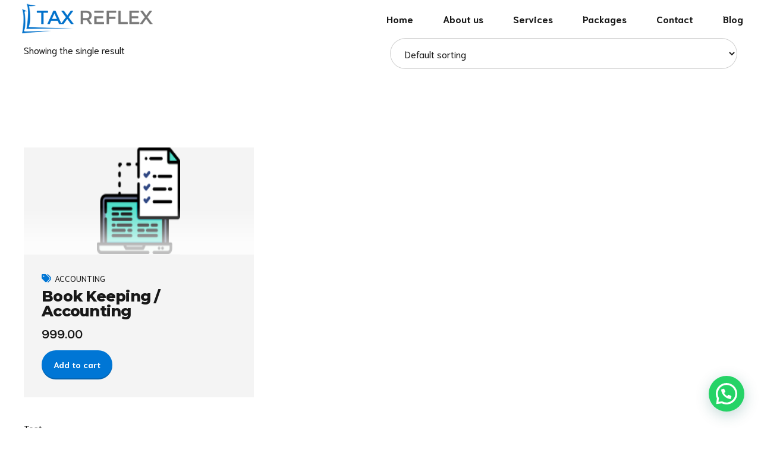

--- FILE ---
content_type: text/css
request_url: https://taxreflex.com/wp-content/themes/avantage-child/style.css?ver=1.0.0
body_size: -25
content:
/*
 Theme Name:   Avantage Child
 Theme URI:    http://avantage.bold-themes.com
 Description:  Avantage child theme
 Author:       BoldThemes
 Author URI:   http://bold-themes.com
 Template:     avantage
 Version:      1.0.0
 Tags:         one-column, right-sidebar, custom-menu, featured-images, sticky-post, theme-options, threaded-comments, translation-ready
 Text Domain:  avantage-child
*/


/* Theme customization starts here
-------------------------------------------------------------- */